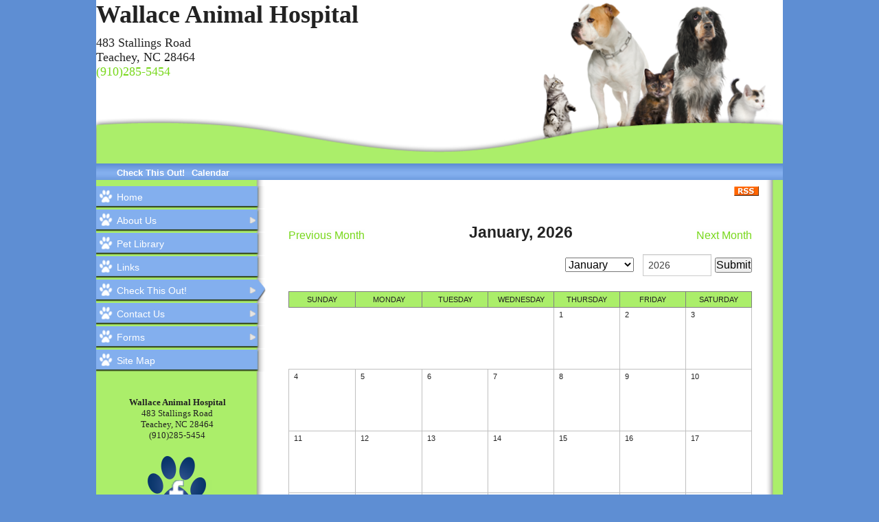

--- FILE ---
content_type: text/html; charset=UTF-8
request_url: https://www.wallaceanimalhospital.com/calendar.pml
body_size: 6504
content:
<!DOCTYPE html PUBLIC "-//W3C//DTD XHTML 1.0 Transitional//EN" "http://www.w3.org/TR/xhtml1/DTD/xhtml1-transitional.dtd">
		
        <!--[if lt IE 7]>
        	<html class="lt-ie9 lt-ie8 lt-ie7" xmlns="http://www.w3.org/1999/xhtml" xml:lang="en">
        <!--<![endif]-->
		<!--[if IE 7]>
			<html class="lt-ie9 lt-ie8" xmlns="http://www.w3.org/1999/xhtml" xml:lang="en">
		<!--<![endif]-->
		<!--[if IE 8]>
			<html class="lt-ie9" xmlns="http://www.w3.org/1999/xhtml" xml:lang="en">
		<!--<![endif]-->
		<!--[if gt IE 8]>
			<!--><html lang="en">
		<!--<![endif]-->
        <head>
      <meta http-equiv="Content-Type" content="text/html; charset=UTF-8">
   <link rel="canonical" href="https://www.wallaceanimalhospital.com/calendar.pml">
        	<!--[if lt IE 9]>
        <link rel="stylesheet" href="/responsive/foundation-ie8/css/foundation.css"><link rel="stylesheet" href="/responsive/foundation-ie8/css/foundation-ie8.css">
			<!--<![endif]-->
			<!--[if gt IE 8]><!-->
        <link rel="stylesheet" href="/responsive/foundation-4.3.2/css/normalize.css"><link rel="stylesheet" href="/responsive/foundation-4.3.2/css/foundation.css"><link rel="stylesheet" href="/responsive/responsive-media.css"><link rel="stylesheet" href="/css/pageStyle-basic/pages-basic.css">
        	<!--<![endif]-->
        <link rel="stylesheet" href="/images/html/hedgeapple_responsive/style02/1.0/cssmenu/menu_source/styles.css"><link rel="stylesheet" type="text/css" href="/gadgets/prototip/css/prototip.css"><link rel="stylesheet" href="/css/macro.css" type="text/css"><link rel="stylesheet" href="/css/printstyles.css" type="text/css"><link rel="stylesheet" href="/css/pageStyle-basic/calendar-basic.css" xmlns:access="java:com.seqtek.pml.parser.handlers.content.simple.SaxonAuthorizer"><link rel="stylesheet" href="/images/html/hedgeapple_responsive/styles.css"><link rel="stylesheet" href="/images/html/hedgeapple_responsive/style02/1.0/styles.css"><link rel="stylesheet" href="/images/html/hedgeapple_responsive/style02/1.0/images/d/styles.css">
			<!--[if lt IE 9]>
		<link rel="stylesheet" href="/images/html/hedgeapple_responsive/ie-8.css" xmlns:http="java:com.seqtek.pml.parser.handlers.content.simple.SaxonHttpUrlEncoder"><link rel="stylesheet" href="/images/html/hedgeapple_responsive/style02/1.0/ie-8.css" xmlns:http="java:com.seqtek.pml.parser.handlers.content.simple.SaxonHttpUrlEncoder">
			<![endif]-->
		<link rel="alternate" type="application/rss+xml" title="RSS Feed" href="http://wallaceanimalhospital.evetsites.net/ceRssFeed/view/161395_Calendar.pml?cred=" xmlns:access="java:com.seqtek.pml.parser.handlers.content.simple.SaxonAuthorizer"><style type="text/css" xmlns:access="java:com.seqtek.pml.parser.handlers.content.simple.SaxonAuthorizer">
		input[type="text"]{
			display:inline-block;
			width:auto;
			margin-left:5px;
			margin-right:5px;
			height:auto;
		}
		select{
			width:auto;
		}
		</style><script src="https://ajax.googleapis.com/ajax/libs/jquery/1.11.2/jquery.min.js" type="text/javascript"></script><script src="/js/jquery/datetimepicker-master/jquery.datetimepicker.js"></script><link rel="stylesheet" href="/js/jquery/datetimepicker-master/jquery.datetimepicker.css"><script src="/js/jquery/datetimepicker-master/moment.min.js"></script><link rel="stylesheet" href="//releases.flowplayer.org/6.0.5/skin/minimalist.css"><script src="//releases.flowplayer.org/6.0.5/flowplayer.min.js"></script><script>
			Date.parseDate = function( input, format ){
			  return moment(input,format).toDate();
			};
			Date.prototype.dateFormat = function( format ){
			  return moment(this).format(format);
			};
		</script><script src="https://ajax.googleapis.com/ajax/libs/prototype/1.7.1.0/prototype.js" type="text/javascript"></script><script src="/js/scripts.js"></script><script src="/js/macro.js"></script><script src="/js/jquery-mobile/jquery.event.move.js"></script><script src="/js/jquery-mobile/jquery.event.swipe.js"></script><script src="/js/jquery/unslider.js"></script><script src="/js/jquery/jquery.truncate.js"></script><script src="/js/jquery/jquery.waitforimages.js"></script><script type="text/javascript" src="/dwr/engine.js"></script><script type="text/javascript" src="/dwr/util.js"></script><script src="https://ajax.googleapis.com/ajax/libs/scriptaculous/1.8.3/scriptaculous.js" type="text/javascript"></script><script type="text/javascript" src="/gadgets/prototip/js/prototip/prototip.js"></script><link rel="stylesheet" type="text/css" href="/gadgets/prototip/css/prototip.css"><script type="text/javascript" src="/js/swfobject.js"></script><script type="text/javascript">
			dirty = false;
			dirtyevent = true;

			function registerDirtyEvents() {
				
				
			}
			function submitPage() {
				if (dirty) {
					return confirm("Any changes will be lost ... Are you sure?");
				}
				return true;
			}
		</script><meta name="robots" content="index,follow"><meta name="description" content="Wallace Animal Hospital is a full service veterinary practice in Teachey, NC specializing in small animals health care. Our mission is to provide the highest quality in Veterinary Medical companion animal pet health care in a professional, friendly, relaxed setting.">
        	<!--[if lt IE 8]>
        <script type="text/javascript">
        		jQuery(function() {
				       var zIndexNumber = 1000;
				       // Put your target element(s) in the selector below!
				       jQuery("div").each(function() {
				               jQuery(this).css('zIndex', zIndexNumber);
				               zIndexNumber -= 10;
				       });
				});
        	</script>
			<!--<![endif]-->
		
        	<!--[if lt IE 9]>
        <script type="text/javascript" src="/responsive/Respond/dest/respond.min.js"></script>
			<!--<![endif]-->
			<!--[if gt IE 8]><!-->
        <script type="text/javascript" src="/responsive/Respond/dest/respond.min.js"></script><script type="text/javascript" src="/responsive/foundation-4.3.2/js/vendor/custom.modernizr.js"></script><script src="/responsive/foundation-4.3.2/js/foundation.min.js"></script><script src="/responsive/foundation-4.3.2/js/foundation/foundation.topbar.js"></script><script type="text/javascript">
            $1102=jQuery.noConflict();
        	$1102(document).ready(function(){
	        	$1102(document).foundation('topbar', {mobile_show_parent_link:true});
	        });
        </script>
        	<!--<![endif]-->
        <script language="JavaScript" src="/js/scripts.js" type="text/javascript"></script><script type="text/javascript">
			jQuery(document).ready(function(){
				document.addEventListener('touchstart', function() {});
				jQuery('img').each(function(){
					jQuery(this).attr("title", jQuery(this).attr("alt"));
				});
			});
		</script><script language="javascript" xml:space="preserve" xmlns:access="java:com.seqtek.pml.parser.handlers.content.simple.SaxonAuthorizer">
	        function doSelect(eventId, enrollable) {
	        	document.contentForm.evntId.value = eventId;
	        	document.contentForm.enrollable.value = enrollable;
                document.contentForm.action = '/ceView/view/161395_Calendar.pml';
                document.contentForm.submit();
	        }
	        function doRegistration(eventId) {
	        	document.contentForm.evntId.value = eventId;
                document.contentForm.action = '/ceRegistration/view/161395_Calendar.pml';
                document.contentForm.submit();
	        }
	        
		        function renameDates_abreviate(){
		        	jQuery("#sunday_header").text("Su");
		        	jQuery("#monday_header").text("M");
		        	jQuery("#tuesday_header").text("Tu");
		        	jQuery("#wednesday_header").text("W");
		        	jQuery("#thursday_header").text("Th");
		        	jQuery("#friday_header").text("F");
		        	jQuery("#saturday_header").text("Sa");
		        }
		        
		        function renameDates_full(){
		        	jQuery("#sunday_header").text("SUNDAY");
		        	jQuery("#monday_header").text("MONDAY");
		        	jQuery("#tuesday_header").text("TUESDAY");
		        	jQuery("#wednesday_header").text("WEDNESDAY");
		        	jQuery("#thursday_header").text("THURSDAY");
		        	jQuery("#friday_header").text("FRIDAY");
		        	jQuery("#saturday_header").text("SATURDAY");
		        }
		        
		        var shouldChange= false;
		        var isBig = true;
		        var mobileWidth=535;
		        function adjustWidth(){
	 				var width = jQuery("#calendar_table").width();
	 				
			        	if(width < mobileWidth){
			        		renameDates_abreviate();
			        		isBig=false;
			        	}else{
			        		renameDates_full();
			        		isBig=true;
			        	}
					
				}
		        
		        jQuery(document).ready(function(){
		        	
			        	adjustWidth();
			        
			        jQuery(window).resize(function(){
						var width = jQuery("#calendar_table").width();
			        	if(width < mobileWidth && isBig == true){
			        		shouldChange=true;
			        	}else if(width > mobileWidth && isBig == false){
			        		shouldChange=true;
			        	}
			        	if(shouldChange){
			        		adjustWidth();
			        		shouldChange=false;
			        	}
			        });
		        });
	        </script><style>
a{background:#00000001;}
.stdOutlineContentTd span font{
color:darkred;
}
#footer{background-color:#ffffff01;}
#cssmenu > ul > li > a:hover, #cssmenu > ul > li.active > a{background-color:#00000001;}
#cssmenu > ul > li > a {background-color:#00000001;}

</style>
<!-- Google tag (gtag.js) -->
<script async src="https://www.googletagmanager.com/gtag/js?id=G-CLZDV4RTP6"></script>
<script>
  window.dataLayer = window.dataLayer || [];
  function gtag(){dataLayer.push(arguments);}
  gtag('js', new Date());

  gtag('config', 'G-CLZDV4RTP6');
</script>
<!-- GA GWT evetsites10 JG 7/26/24 -->
<meta name="viewport" content="width=device-width, initial-scale=1.0"><title>Calendar - Wallace Animal Hospital - Teachey, NC</title><style>
                        .top-bar .toggle-topbar.menu-icon a span {
                                height: .1px !important;
                                background-color: #fff !important;
                        }
		</style></head><body xmlns:http="java:com.seqtek.pml.parser.handlers.content.simple.SaxonHttpUrlEncoder">
				<!--[if lt IE 9]>
			<div id="ie-8-div" style="width:100%; background:#eeeeee; text-align:center; padding-bottom:10px;padding-top:10px;"><h4 style="color:red;">
					This site is designed for IE9 or above.</h4><p>The content on the page may not display correctly using your current browser.</p><p>Suggestions include: 
					<a href="http://windows.microsoft.com/en-us/internet-explorer/download-ie">Updating Internet Explorer</a></p><p>
					Alternative browsers include:
					<a href="http://www.mozilla.org/en-US/firefox/new/">Firefox</a> | <a href="http://www.google.com/chrome">Chrome</a></p></div>
				<!--<![endif]-->
			
				<!--[if gt IE 8]><!-->
			<div id="top-nav-bar" class="row"><div class="fixed"><nav class="top-bar"><ul class="title-area"><li class="name"><p class="menu"><a href="#">Menu</a></p></li><li class="toggle-topbar menu-icon" onclick="void(0)"><a href="#" alt="mobile navigation" title="mobile navigation"><span></span></a></li></ul><section class="top-bar-section"><ul class="left"><li><a href="/">Home</a></li><li class="has-dropdown"><a href="/about-us.pml">About Us</a><ul class="dropdown"><li><a href="/our-staff.pml">Our Staff</a></li><li><a href="/our-doctor.pml">Our Doctor</a></li><li><a href="/hospital-policies.pml">Hospital Policies</a></li><li><a href="/privacy-policy.pml">Privacy Policy</a></li><li><a href="/hours.pml">Hours</a></li><li class="has-dropdown"><a href="/small-animal-services.pml">Small Animal Services</a><ul class="dropdown"><li><a href="/surgical-faqs.pml">Surgical FAQ's</a></li></ul></li><li class="has-dropdown"><a href="/equine-services.pml">Equine Services</a><ul class="dropdown"><li><a href="/dentistry.pml">Dentistry</a></li></ul></li></ul></li><li><a href="/pet-library.pml">Pet Library</a></li><li><a href="/links.pml">Links</a></li><li class="active has-dropdown"><a href="/check-this-out.pml">Check This Out!</a><ul class="dropdown"><li class="active"><a href="/calendar.pml">Calendar</a></li><li><a href="/coupons.pml">Coupons</a></li></ul></li><li class="has-dropdown"><a href="/contact-us.pml">Contact Us</a><ul class="dropdown"><li><a href="/client-feedback.pml">Client Feedback</a></li></ul></li><li class="has-dropdown"><a href="/forms.pml">Forms</a><ul class="dropdown"><li><a href="/newclientpetappointmentrequest.pml">New Client /Pet Appointment</a></li><li><a href="/rx-refill.pml">Rx Refill</a></li><li><a href="/change-of-address.pml">Change of Address</a></li><li><a href="/contactus.pml">Contact Us</a></li></ul></li><li><a href="/site-map.pml">Site Map</a></li></ul></section></nav></div></div>
				<!--<![endif]-->
			<div class="row"><div class="large-12 columns show-for-medium-up"><div style="margin:0 auto; padding:0; text-align:center"><form action="" method="post" name="menuForm"><input name="agent" type="hidden" value="infoMenuEdit"><input name="gadget" type="hidden" value="menu"><input name="pmlAction" type="hidden" value="Cancel"><input name="parent" type="hidden" value="-1"></form></div></div><div class="large-12 columns"><div id="siteHeader" class="siteHeader"><div id="header" class="header" style="background-image: url(/images/html/hedgeapple_responsive/style02/1.0/images/d/header.png); background-position:50% 100%; background-repeat:no-repeat; min-height:238px;overflow: hidden; background-size: 100%;background-color: #ffffff;"><div id="headerTop"><div id="siteTitle" class="siteId"><p><span style="font-size: 36px;"><strong><span style="font-family: 'Times New Roman';"><span size="6" face="Verdana" style="font-family: Verdana;">Wallace Animal Hospital</span></span></strong></span></p>
<p><span style="font-family: 'Times New Roman'; font-size: 18px;"><span size="6" face="Verdana" style="font-family: Verdana;">483 Stallings Road<br />Teachey, NC 28464<br /><a href="tel:(910)285-5454">(910)285-5454</a></span></span></p></div></div></div></div></div><br clear="all"></div><div class="row"><div id="bodyContent2"><div id="allContent"><div id="breadCrumbs" class="breadCrumbs large-12 columns"><a href="check-this-out.pml" class="breadCrumb">Check This Out!</a><a href="calendar.pml" class="breadCrumb">Calendar</a></div><div id="menu-plus-content" class="three large-3 columns"><div id="mainmenu" class="row"><div id="cssmenu"><ul><li><a href="/">Home</a></li><li class="has-sub"><a href="/about-us.pml">About Us</a><ul><li><a href="/our-staff.pml">Our Staff</a></li><li><a href="/our-doctor.pml">Our Doctor</a></li><li><a href="/hospital-policies.pml">Hospital Policies</a></li><li><a href="/privacy-policy.pml">Privacy Policy</a></li><li><a href="/hours.pml">Hours</a></li><li class="has-sub"><a href="/small-animal-services.pml">Small Animal Services</a><ul><li><a href="/surgical-faqs.pml">Surgical FAQ's</a></li></ul></li><li class="has-sub"><a href="/equine-services.pml">Equine Services</a><ul><li><a href="/dentistry.pml">Dentistry</a></li></ul></li></ul></li><li><a href="/pet-library.pml">Pet Library</a></li><li><a href="/links.pml">Links</a></li><li class="active has-sub"><a href="/check-this-out.pml">Check This Out!</a><ul><li class="active"><a href="/calendar.pml">Calendar</a></li><li><a href="/coupons.pml">Coupons</a></li></ul></li><li class="has-sub"><a href="/contact-us.pml">Contact Us</a><ul><li><a href="/client-feedback.pml">Client Feedback</a></li></ul></li><li class="has-sub"><a href="/forms.pml">Forms</a><ul><li><a href="/newclientpetappointmentrequest.pml">New Client /Pet Appointment</a></li><li><a href="/rx-refill.pml">Rx Refill</a></li><li><a href="/change-of-address.pml">Change of Address</a></li><li><a href="/contactus.pml">Contact Us</a></li></ul></li><li><a href="/site-map.pml">Site Map</a></li></ul></div></div><div class="row"><div id="common-content" class="sidebar show-for-medium-up"><div id="commonc"><font size="2"><font face="Verdana">
<p align="center"><strong><font size="2"><font face="Verdana"><br />
Wallace Animal Hospital</font></font></strong><font size="2"><font face="Verdana"><br />
483 Stallings Road<br />
Teachey, NC 28464<br />
(910)285-5454<br />
<br /><a href="https://www.facebook.com/pages/Wallace-Animal-Hospital/136724029700156?fref=ts" title="" target="_blank"><img alt="Like Wallace Animal on Facebook!" title="Like Wallace Animal on Facebook!" src="/sites/site-3561/images/pawfacebook.png" border="0" height="100" width="100" /></a><br />
<font size="2">Like Wallace Animal Hospital<font size="2"> on <font size="2">Facebook!</font></font></font><br />
</font></font></p></font></font></div></div></div></div><div id="rightSide" class="nine large-9 columns"><div id="content3" class="row"><div id="activity" style="display:none;text-align:center;background-color:white;"><br><table cellpadding="5" border="0" align="center" bgcolor="white" style="border:1px solid black; width: 100%; max-width:500px"><tr><td class="basicText"><font color="black"><img src="/images/html/common/images/icon_animated_busy.gif" align="absmiddle" alt="busy, waiting">&nbsp;Processing ....<br></font></td></tr></table></div><div id="pagetype"><div class="printLetterHead"><h2 id="company">Wallace Animal Hospital</h2><addr id="addressone">483 Stallings Road</addr><br><addr id="city-state">Teachey, NC 28464</addr><p id="phone">(910)285-5454</p><p id="email">www.wallaceanimalhospital.com</p></div><div id="calendarType" xmlns:access="java:com.seqtek.pml.parser.handlers.content.simple.SaxonAuthorizer"><table cellpadding="5" cellspacing="0" border="0" width="100%"><tr><td align="right"><a href="http://wallaceanimalhospital.evetsites.net/ceRssFeed/view/161395_Calendar.pml?cred="><img border="0" src="/images/html/common/images/RSS.gif" alt="RSS feed"></a></td></tr><tr><td class="basicText" valign="top"><table border="0" cellpadding="5" cellspacing="0" width="100%"><tr><td valign="top">
                                    
                                </td></tr></table><form name="contentForm" action="/calendar.pml"><input type="hidden" name="evntId" value="-1"><input type="hidden" name="enrollable" value="true"><table width="100%" border="0" cellspacing="0" cellpadding="3"><tr><td class="pageHeader" align="left" width="33%"><a href="/calendar.pml?month=12&amp;year=2025"> Previous Month </a></td><td class="pageHeader" align="center" width="33%"><h4>January, 2026</h4></td><td class="pageHeader" align="right" width="33%"><a href="/calendar.pml?month=2&amp;year=2026"> Next Month </a></td></tr><tr><td class="pageHeader" align="right" colspan="3"><select class="" name="month" style="" size="1" onchange="this.form.submit()" aria-label="month" xmlns:pml="http://www.seqtek.com"><option selected="true" value="1">January</option><option value="2">February</option><option value="3">March</option><option value="4">April</option><option value="5">May</option><option value="6">June</option><option value="7">July</option><option value="8">August</option><option value="9">September</option><option value="10">October</option><option value="11">November</option><option value="12">December</option></select><input type="text" name="year" size="5" aria-label="year" value="2026" onBlue="this.form.submit();"><input type="submit" value="Submit"></td></tr><tr><td colspan="3"><table width="100%" cellpadding="3" border="0" cellspacing="1" id="calendar_table"><tr id="tdHeader"><td id="sunday_header" align="center" width="14%" style="border:1px solid gray;">SUNDAY</td><td id="monday_header" align="center" width="14%" style="border:1px solid gray;">MONDAY</td><td id="tuesday_header" align="center" width="14%" style="border:1px solid gray;">TUESDAY</td><td id="wednesday_header" align="center" width="14%" style="border:1px solid gray;">WEDNESDAY</td><td id="thursday_header" align="center" width="14%" style="border:1px solid gray;">THURSDAY</td><td id="friday_header" align="center" width="14%" style="border:1px solid gray;">FRIDAY</td><td id="saturday_header" align="center" width="14%" style="border:1px solid gray;">SATURDAY</td></tr><tr height="90"><td></td><td></td><td></td><td></td><td valign="top" align="left" style="border:1px solid silver;">1</td><td valign="top" align="left" style="border:1px solid silver;">2</td><td valign="top" align="left" style="border:1px solid silver;">3</td></tr><tr height="90"><td valign="top" align="left" style="border:1px solid silver;">4</td><td valign="top" align="left" style="border:1px solid silver;">5</td><td valign="top" align="left" style="border:1px solid silver;">6</td><td valign="top" align="left" style="border:1px solid silver;">7</td><td valign="top" align="left" style="border:1px solid silver;">8</td><td valign="top" align="left" style="border:1px solid silver;">9</td><td valign="top" align="left" style="border:1px solid silver;">10</td></tr><tr height="90"><td valign="top" align="left" style="border:1px solid silver;">11</td><td valign="top" align="left" style="border:1px solid silver;">12</td><td valign="top" align="left" style="border:1px solid silver;">13</td><td valign="top" align="left" style="border:1px solid silver;">14</td><td valign="top" align="left" style="border:1px solid silver;">15</td><td valign="top" align="left" style="border:1px solid silver;">16</td><td valign="top" align="left" style="border:1px solid silver;">17</td></tr><tr height="90"><td valign="top" align="left" style="border:1px solid silver;">18</td><td valign="top" align="left" style="border:1px solid silver;">19</td><td valign="top" align="left" style="border:1px solid silver;">20</td><td valign="top" align="left" style="border:1px solid silver;">21</td><td valign="top" align="left" style="border:1px solid silver;">22</td><td valign="top" align="left" style="border:1px solid silver;">23</td><td valign="top" align="left" style="border:1px solid silver;">24</td></tr><tr height="90"><td valign="top" align="left" style="border:1px solid silver;">25</td><td valign="top" align="left" style="border:1px solid silver;">26</td><td valign="top" align="left" style="border:1px solid silver;">27</td><td valign="top" align="left" style="border:1px solid silver;">28</td><td valign="top" align="left" style="border:1px solid silver;">29</td><td valign="top" align="left" style="border:1px solid silver;">30</td><td valign="top" align="left" style="border:1px solid silver;">31</td></tr><tr height="90"></tr></table></td></tr></table></form></td></tr></table></div><div class="accessibility"></div><script src="https://www.evetsites.com/accessibility/js/accessibility.js"></script></div></div></div><div class="row"><div id="common-content" class="sidebar hide-for-medium-up"><div id="commonc"><font size="2"><font face="Verdana">
<p align="center"><strong><font size="2"><font face="Verdana"><br />
Wallace Animal Hospital</font></font></strong><font size="2"><font face="Verdana"><br />
483 Stallings Road<br />
Teachey, NC 28464<br />
(910)285-5454<br />
<br /><a href="https://www.facebook.com/pages/Wallace-Animal-Hospital/136724029700156?fref=ts" title="" target="_blank"><img alt="Like Wallace Animal on Facebook!" title="Like Wallace Animal on Facebook!" src="/sites/site-3561/images/pawfacebook.png" border="0" height="100" width="100" /></a><br />
<font size="2">Like Wallace Animal Hospital<font size="2"> on <font size="2">Facebook!</font></font></font><br />
</font></font></p></font></font></div></div></div><br clear="all"></div><br clear="all"></div></div><div id="footer" class="row"><div class="large-12 columns"><div id="siteFooter" class="siteFooter"></div><script type="text/javascript">
			var verifyFormCallback = function(response) {
				var containers = document.getElementsByClassName('g-recaptcha');
				for (var i = 0; i < containers.length; i++) {
					var input = document.createElement("input");
					input.type="hidden";
					input.name="g-recaptcha";
					input.value=response;
					containers[i].appendChild(input);
				}
			};
			var onloadCallback = function() {
				var containers = document.getElementsByClassName('g-recaptcha');
				for (var i = 0; i < containers.length; i++) {
					var reCAPTCHAElement = containers[i];
					if (reCAPTCHAElement != null) {
						reCAPTCHAElement.setAttribute('data-id', i);

						var size = reCAPTCHAElement.getAttribute('data-size');
						if (size == null) size = 'normal'; 
						var sitekey = reCAPTCHAElement.getAttribute('data-sitekey');
						
						console.log(size);
						console.log(sitekey);					
						console.log(reCAPTCHAElement);
						
						grecaptcha.render(reCAPTCHAElement, {
							'size' : size,
							'sitekey' : sitekey,
							'callback' : verifyFormCallback,
							'theme' : 'light'
						});
					}
				}
				var dummy = document.getElementsByClassName('g-recaptcha-response');
				for (var j = 0; j < dummy.length; j++) {
					dummy[j].setAttribute('aria-label','captcha response');
				}
			};
			function downloadJSAtOnload() {
				window.setTimeout(function() {
					var element = document.createElement("script");
					element.src = 'https://www.google.com/recaptcha/api.js?onload=onloadCallback&render=explicit';
					document.body.appendChild(element);
				}, 2000);
			}
			if (window.addEventListener)
				window.addEventListener("load", downloadJSAtOnload, false);
			else if (window.attachEvent)
				window.attachEvent("onload", downloadJSAtOnload);
			else window.onload = downloadJSAtOnload;
		</script></div><div class="large-12 columns"><div class="twelve large-12 columns">
				
			</div></div><div class="large-12 columns"><div id="pageFooter" class="pageFooter"><table cellpadding="0" cellspacing="0" border="0" style="width: 100%"><tr><td><a href="/accessibility-statement.pml" title="View Accessibility Statement" class="accessibility-statement">Accessibility Statement</a><script language="JavaScript">soopaSetup();</script><form action="/login.pml" name="logoutform"><input name="agent" type="hidden" value="login"><input name="gadget" type="hidden" value="login"><input name="pmlAction" type="hidden" value="logout"><input name="chk" type="hidden" value="505229880"></form><form action="/login.pml" method="get" name="loginform"><input name="chk" type="hidden" value="505229880"><input name="login" type="hidden" value="yes"><table border="0" cellpadding="0" cellspacing="0" width="100%"><tr><td><input alt="Login to Your Site Administrator" border="0" src="/images/html/common/images/key.gif" type="image"></td><td align="right" class="basicText"></td></tr></table></form></td><td style="text-align: right"><div id="site-poweredby-html" class="sitePoweredBy">Brought to you by <a href="//www.evetsites.com" target="_blank">eVetSites&#174;</a><br/>
<a title="Veterinary Website Design" href="//www.vin.com" target="_blank">Inspired by the VIN community, part of the VIN family</a></div></td></tr></table></div></div></div></body>
        	</html>
        

--- FILE ---
content_type: text/css
request_url: https://www.wallaceanimalhospital.com/images/html/hedgeapple_responsive/style02/1.0/cssmenu/menu_source/styles.css
body_size: 1293
content:
/*
CSS for Side Menu
style path: 
hedgeapple_responsive/style01/1.0/cssmenu/menu_source/styles.css
*/

/*background for homepage type page */
#menu-plus-content { 
	padding-left:0;
}
/* Starter CSS for Flyout Menu */
#mainmenu{
	margin-bottom: 20px;
	margin-top: 8px;
}

#cssmenu {
  padding-right: 4.5%;
  margin: 0;
  border: 0;
}
 
#cssmenu ul li {
	float: none;
	min-height: 1px;
	
	vertical-align: middle;
	list-style-position:inside;
	list-style:none;
	padding: 1px 0;
}

#cssmenu ul li:hover {
  position: relative;
  z-index: 599;
  cursor: default;
}

#cssmenu ul ul {
  visibility: hidden;
  position: absolute;
  top: 100%;
  left: 0;
  z-index: 1000;
  width: 100%;
}

#cssmenu ul ul li {
  float: none;
  
}

#cssmenu ul li:hover > ul {
  visibility: visible;
}

#cssmenu ul ul {
  top: 0;
  left: 91%;
}

#cssmenu ul ul ul {
  top: 0;
  left: 90%;
}

/* Custom Stuff */
#cssmenu {
  -moz-background-clip: padding;
  -webkit-background-clip: padding-box;
  background-clip: padding-box;
  width: 100% !important;
}

#cssmenu a {
  display: block;
  font-family: inherit;
  font-size: 14px;
  text-decoration: none;
  color:#FFFFFF;
  padding:5px;
}

#cssmenu a:hover {
  color: #FFFFFF;
  text-decoration:underline;  
}

#cssmenu > ul > li > a {
  	color: #ffffff;
	padding-left:12%;
	padding-right:12%;
	background:url("../../images/nav.png") no-repeat scroll 0 0 transparent;
	font-family:Arial;
	font-size:14px;
	text-decoration:none;
	text-align:left;
	border-width:0px;
	border-style:solid;
	border-color:#0361A9;
	display:block;
	
	background-size:100%;
}

#cssmenu > ul > li > a:hover, #cssmenu > ul > li.active > a  {
  	color: #ffffff;
	
  	padding-left:12%;
	background:url("../../images/navover.png") no-repeat scroll 0 0 transparent;
	font-family:Arial;
	font-size:14px;
	text-decoration:none;
	text-align:left;
	border-width:0px;
	border-style:solid;
	border-color:#0361A9;
	display:block;
	
	background-size:100%;
}

#cssmenu ul ul , #cssmenu ul ul ul{
  width: 200px;
  background:#94ACD9;
  border: 1px solid #899fc9;
  -moz-box-shadow: 0 1px 2px rgba(0, 0, 0, 0.15);
  -webkit-box-shadow: 0 1px 2px rgba(0, 0, 0, 0.15);
  box-shadow: 0 1px 2px rgba(0, 0, 0, 0.15);
  color:#FFFFFF;
}

#cssmenu ul ul li:hover {
  background: #abee6a;
}

#cssmenu .has-sub {
  position: relative;
}

#cssmenu .has-sub:after,
#cssmenu .has-sub > ul > .has-sub:hover:after {
  content: '';
  display: block;
  width: 10px;
  height: 9px;
  position: absolute;
  right: 15px;
  top: 50%;
  margin-top: -5px;
  background-image: url([data-uri]);
  -moz-transform: rotate(360deg);
  -o-transform: rotate(360deg);
  -ms-transform: rotate(360deg);
  -webkit-transform: rotate(360deg);
  transform: rotate(360deg);
}
#cssmenu .has-sub > ul > .has-sub:after,
#cssmenu .has-sub:hover:after {
  background-image: url([data-uri]);
}


--- FILE ---
content_type: text/css
request_url: https://www.wallaceanimalhospital.com/css/pageStyle-basic/calendar-basic.css
body_size: 140
content:
@media only screen and (max-width: 768px) {
	#calendarType td.pageHeader h2{
		font-size:1.4em;
	}
}

#calendar_table *{
	font-size: .875em;
}


--- FILE ---
content_type: text/css
request_url: https://www.wallaceanimalhospital.com/images/html/hedgeapple_responsive/style02/1.0/styles.css
body_size: 1128
content:
/*
CSS for style01
style path: 
hedgeapple_responsive/style01/1.0/style.css
*/

@media only screen and (max-width: 767px){
#siteFooter td, #siteTitle td, #content td{ 
display:block !important;
width:100% !important; 
 }

#breadCrumbs{
	background:none repeat scroll 0 0 #82aeee !important;
	min-height: 24px;
}

#breadCrumbs a, #breadCrumbs a:hover, #breadCrumbs a:visited {
	display:none;
}

#bodyContent2{
 background:none repeat scroll 0 0 #FFFFFF !important;
}

#footer {
	background:none repeat scroll 0 0 #abee6a !important;
color:#ffffff;
}

#footer a:link, #footer a:hover, #footer a:visited{
color:#ffffff;
}

.large-9 {
    width: 100% !important;
}

#rightSide{
padding-right:0px !important;
}

#header{
background:none #ffffff !important;
min-height:238px;
}

#content td img{
float: none !important;
 }

#formPageType {
	max-width:80%;
} 

#formPageType input {
	max-width:70%;
} 
}



/* Custom Frame Template */

body {
	background-color:#5E8ED3;
}
	
#breadCrumbs{
	background-image:url("images/breadcrumbbg.png");
	background-repeat:no-repeat;
	background-position:0 0;
	background-color:#82aeee;
	background-size: 100%;
	color: #FFFFFF;
}	

#breadCrumbs a, #breadCrumbs a:hover, #breadCrumbs a:visited {
	color:#FFFFFF;
	margin-right: 10px;
}
#common-content a:link, #common-content a:hover{
color:#ffffff;
}

#footer {
	background: url("images/footer.png") no-repeat scroll 50% 0 transparent;
	background-size: 100%;
}

#bodyContent2{
 	background: url("images/contentbg.png") repeat scroll 0 0 #FFFFFF;
    margin-top: 0;
	background-size:100%;
}

/* Original Stuff */

a { 
	color:#78D81B;
}

p.synopsis {
	color: #78D81B !important;
}


/* This enables the menu elements to be seen over other rows*/
#cssmenu ul li ul, ul li ol{
	z-index: 100;
}

#pagetype table{
	width: 100%;
}

#contactus {
    	margin-left: auto;
    	margin-right: auto;
    	margin-top: 5px;
    	padding: 0;
    	width: 98%;
}
#contactus div {
    	padding: 3px;
}
#contactus td {
    	vertical-align: top;
}
#contactus td.address {
    	width: 49%;
}
#contactus div.physicalAddress {
    	margin-bottom: 1em;
}
#contactus div.physicalAddress > h3 {
    	margin-bottom: 0.5em;
}
#contactus div.mailingAddress {
    	margin-bottom: 1em;
}
#contactus div.mailingAddress > h3 {
    	margin-bottom: 0.5em;
}
#contactus td.map {
    	width: 49%;
}
#contactus td.map div.map {
    	border: 1px solid #808080;
}
#contactus #contactusForm {
    	margin-left: auto;
    	margin-right: auto;
    	margin-top: 1em;
    	/* width: 95%; */
}
#contactus .mapLink {
    	font-size: small;
}
#contactus .mapFrame {
    	border: 0 none;
    	height: 100%;
    	margin: 1%;
    	padding: 3px;
    	width: 96%;
}
#contactus #contactusForm tr#name td {
    	padding-top: 1em;
}
#contactus .label {
    	text-align: right;
}
 
#contactus #contactusForm textarea {
    	height: 150px;
 
}
#contactus #contactusForm input[type="submit"] {
    	margin-bottom: 25px;
    	margin-right: 50px;
    	margin-top: 15px;
}


#common-content {
	color:#222222;}
	
/* Form */
input[type="text"]{
	min-width:100px;
}

#tdHeader {
    background: none repeat scroll 0 0 #abee6a;
}
 
caption, .label, form h3 {
    background-color: #abee6a !important;
}

--- FILE ---
content_type: text/javascript; charset=utf-8
request_url: https://www.wallaceanimalhospital.com/dwr/call/plaincall/__System.pageLoaded.dwr
body_size: 174
content:
throw 'allowScriptTagRemoting is false.';
//#DWR-INSERT
dwr.engine.remote.handleNewScriptSession("A3D7537C9BF28AEDE580A33E590C48E5");
//#DWR-REPLY
dwr.engine.remote.handleCallback("0","0",null);
